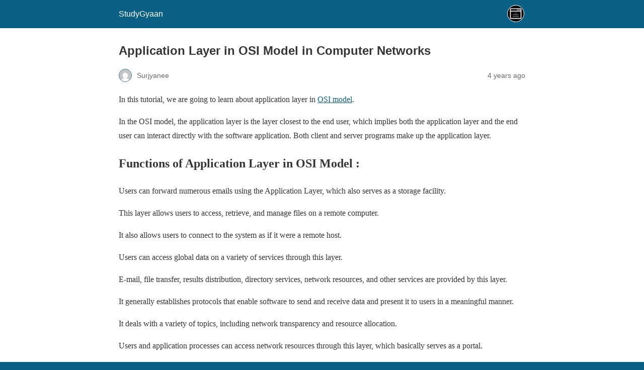

--- FILE ---
content_type: text/html; charset=utf-8
request_url: https://studygyaan.com/computer-networks/application-layer-in-osi-model?amp=1
body_size: 8082
content:
<!DOCTYPE html><html amp="" lang="en-GB" data-amp-auto-lightbox-disable="" transformed="self;v=1" i-amphtml-layout="" i-amphtml-no-boilerplate=""><head><meta charset="utf-8"/><meta name="viewport" content="width=device-width,minimum-scale=1"/><link rel="preconnect" href="https://cdn.ampproject.org"/><style amp-runtime="" i-amphtml-version="012512221826001">html{overflow-x:hidden!important}html.i-amphtml-fie{height:100%!important;width:100%!important}html:not([amp4ads]),html:not([amp4ads]) body{height:auto!important}html:not([amp4ads]) body{margin:0!important}body{-webkit-text-size-adjust:100%;-moz-text-size-adjust:100%;-ms-text-size-adjust:100%;text-size-adjust:100%}html.i-amphtml-singledoc.i-amphtml-embedded{-ms-touch-action:pan-y pinch-zoom;touch-action:pan-y pinch-zoom}html.i-amphtml-fie>body,html.i-amphtml-singledoc>body{overflow:visible!important}html.i-amphtml-fie:not(.i-amphtml-inabox)>body,html.i-amphtml-singledoc:not(.i-amphtml-inabox)>body{position:relative!important}html.i-amphtml-ios-embed-legacy>body{overflow-x:hidden!important;overflow-y:auto!important;position:absolute!important}html.i-amphtml-ios-embed{overflow-y:auto!important;position:static}#i-amphtml-wrapper{overflow-x:hidden!important;overflow-y:auto!important;position:absolute!important;top:0!important;left:0!important;right:0!important;bottom:0!important;margin:0!important;display:block!important}html.i-amphtml-ios-embed.i-amphtml-ios-overscroll,html.i-amphtml-ios-embed.i-amphtml-ios-overscroll>#i-amphtml-wrapper{-webkit-overflow-scrolling:touch!important}#i-amphtml-wrapper>body{position:relative!important;border-top:1px solid transparent!important}#i-amphtml-wrapper+body{visibility:visible}#i-amphtml-wrapper+body .i-amphtml-lightbox-element,#i-amphtml-wrapper+body[i-amphtml-lightbox]{visibility:hidden}#i-amphtml-wrapper+body[i-amphtml-lightbox] .i-amphtml-lightbox-element{visibility:visible}#i-amphtml-wrapper.i-amphtml-scroll-disabled,.i-amphtml-scroll-disabled{overflow-x:hidden!important;overflow-y:hidden!important}amp-instagram{padding:54px 0px 0px!important;background-color:#fff}amp-iframe iframe{box-sizing:border-box!important}[amp-access][amp-access-hide]{display:none}[subscriptions-dialog],body:not(.i-amphtml-subs-ready) [subscriptions-action],body:not(.i-amphtml-subs-ready) [subscriptions-section]{display:none!important}amp-experiment,amp-live-list>[update]{display:none}amp-list[resizable-children]>.i-amphtml-loading-container.amp-hidden{display:none!important}amp-list [fetch-error],amp-list[load-more] [load-more-button],amp-list[load-more] [load-more-end],amp-list[load-more] [load-more-failed],amp-list[load-more] [load-more-loading]{display:none}amp-list[diffable] div[role=list]{display:block}amp-story-page,amp-story[standalone]{min-height:1px!important;display:block!important;height:100%!important;margin:0!important;padding:0!important;overflow:hidden!important;width:100%!important}amp-story[standalone]{background-color:#000!important;position:relative!important}amp-story-page{background-color:#757575}amp-story .amp-active>div,amp-story .i-amphtml-loader-background{display:none!important}amp-story-page:not(:first-of-type):not([distance]):not([active]){transform:translateY(1000vh)!important}amp-autocomplete{position:relative!important;display:inline-block!important}amp-autocomplete>input,amp-autocomplete>textarea{padding:0.5rem;border:1px solid rgba(0,0,0,.33)}.i-amphtml-autocomplete-results,amp-autocomplete>input,amp-autocomplete>textarea{font-size:1rem;line-height:1.5rem}[amp-fx^=fly-in]{visibility:hidden}amp-script[nodom],amp-script[sandboxed]{position:fixed!important;top:0!important;width:1px!important;height:1px!important;overflow:hidden!important;visibility:hidden}
/*# sourceURL=/css/ampdoc.css*/[hidden]{display:none!important}.i-amphtml-element{display:inline-block}.i-amphtml-blurry-placeholder{transition:opacity 0.3s cubic-bezier(0.0,0.0,0.2,1)!important;pointer-events:none}[layout=nodisplay]:not(.i-amphtml-element){display:none!important}.i-amphtml-layout-fixed,[layout=fixed][width][height]:not(.i-amphtml-layout-fixed){display:inline-block;position:relative}.i-amphtml-layout-responsive,[layout=responsive][width][height]:not(.i-amphtml-layout-responsive),[width][height][heights]:not([layout]):not(.i-amphtml-layout-responsive),[width][height][sizes]:not(img):not([layout]):not(.i-amphtml-layout-responsive){display:block;position:relative}.i-amphtml-layout-intrinsic,[layout=intrinsic][width][height]:not(.i-amphtml-layout-intrinsic){display:inline-block;position:relative;max-width:100%}.i-amphtml-layout-intrinsic .i-amphtml-sizer{max-width:100%}.i-amphtml-intrinsic-sizer{max-width:100%;display:block!important}.i-amphtml-layout-container,.i-amphtml-layout-fixed-height,[layout=container],[layout=fixed-height][height]:not(.i-amphtml-layout-fixed-height){display:block;position:relative}.i-amphtml-layout-fill,.i-amphtml-layout-fill.i-amphtml-notbuilt,[layout=fill]:not(.i-amphtml-layout-fill),body noscript>*{display:block;overflow:hidden!important;position:absolute;top:0;left:0;bottom:0;right:0}body noscript>*{position:absolute!important;width:100%;height:100%;z-index:2}body noscript{display:inline!important}.i-amphtml-layout-flex-item,[layout=flex-item]:not(.i-amphtml-layout-flex-item){display:block;position:relative;-ms-flex:1 1 auto;flex:1 1 auto}.i-amphtml-layout-fluid{position:relative}.i-amphtml-layout-size-defined{overflow:hidden!important}.i-amphtml-layout-awaiting-size{position:absolute!important;top:auto!important;bottom:auto!important}i-amphtml-sizer{display:block!important}@supports (aspect-ratio:1/1){i-amphtml-sizer.i-amphtml-disable-ar{display:none!important}}.i-amphtml-blurry-placeholder,.i-amphtml-fill-content{display:block;height:0;max-height:100%;max-width:100%;min-height:100%;min-width:100%;width:0;margin:auto}.i-amphtml-layout-size-defined .i-amphtml-fill-content{position:absolute;top:0;left:0;bottom:0;right:0}.i-amphtml-replaced-content,.i-amphtml-screen-reader{padding:0!important;border:none!important}.i-amphtml-screen-reader{position:fixed!important;top:0px!important;left:0px!important;width:4px!important;height:4px!important;opacity:0!important;overflow:hidden!important;margin:0!important;display:block!important;visibility:visible!important}.i-amphtml-screen-reader~.i-amphtml-screen-reader{left:8px!important}.i-amphtml-screen-reader~.i-amphtml-screen-reader~.i-amphtml-screen-reader{left:12px!important}.i-amphtml-screen-reader~.i-amphtml-screen-reader~.i-amphtml-screen-reader~.i-amphtml-screen-reader{left:16px!important}.i-amphtml-unresolved{position:relative;overflow:hidden!important}.i-amphtml-select-disabled{-webkit-user-select:none!important;-ms-user-select:none!important;user-select:none!important}.i-amphtml-notbuilt,[layout]:not(.i-amphtml-element),[width][height][heights]:not([layout]):not(.i-amphtml-element),[width][height][sizes]:not(img):not([layout]):not(.i-amphtml-element){position:relative;overflow:hidden!important;color:transparent!important}.i-amphtml-notbuilt:not(.i-amphtml-layout-container)>*,[layout]:not([layout=container]):not(.i-amphtml-element)>*,[width][height][heights]:not([layout]):not(.i-amphtml-element)>*,[width][height][sizes]:not([layout]):not(.i-amphtml-element)>*{display:none}amp-img:not(.i-amphtml-element)[i-amphtml-ssr]>img.i-amphtml-fill-content{display:block}.i-amphtml-notbuilt:not(.i-amphtml-layout-container),[layout]:not([layout=container]):not(.i-amphtml-element),[width][height][heights]:not([layout]):not(.i-amphtml-element),[width][height][sizes]:not(img):not([layout]):not(.i-amphtml-element){color:transparent!important;line-height:0!important}.i-amphtml-ghost{visibility:hidden!important}.i-amphtml-element>[placeholder],[layout]:not(.i-amphtml-element)>[placeholder],[width][height][heights]:not([layout]):not(.i-amphtml-element)>[placeholder],[width][height][sizes]:not([layout]):not(.i-amphtml-element)>[placeholder]{display:block;line-height:normal}.i-amphtml-element>[placeholder].amp-hidden,.i-amphtml-element>[placeholder].hidden{visibility:hidden}.i-amphtml-element:not(.amp-notsupported)>[fallback],.i-amphtml-layout-container>[placeholder].amp-hidden,.i-amphtml-layout-container>[placeholder].hidden{display:none}.i-amphtml-layout-size-defined>[fallback],.i-amphtml-layout-size-defined>[placeholder]{position:absolute!important;top:0!important;left:0!important;right:0!important;bottom:0!important;z-index:1}amp-img[i-amphtml-ssr]:not(.i-amphtml-element)>[placeholder]{z-index:auto}.i-amphtml-notbuilt>[placeholder]{display:block!important}.i-amphtml-hidden-by-media-query{display:none!important}.i-amphtml-element-error{background:red!important;color:#fff!important;position:relative!important}.i-amphtml-element-error:before{content:attr(error-message)}i-amp-scroll-container,i-amphtml-scroll-container{position:absolute;top:0;left:0;right:0;bottom:0;display:block}i-amp-scroll-container.amp-active,i-amphtml-scroll-container.amp-active{overflow:auto;-webkit-overflow-scrolling:touch}.i-amphtml-loading-container{display:block!important;pointer-events:none;z-index:1}.i-amphtml-notbuilt>.i-amphtml-loading-container{display:block!important}.i-amphtml-loading-container.amp-hidden{visibility:hidden}.i-amphtml-element>[overflow]{cursor:pointer;position:relative;z-index:2;visibility:hidden;display:initial;line-height:normal}.i-amphtml-layout-size-defined>[overflow]{position:absolute}.i-amphtml-element>[overflow].amp-visible{visibility:visible}template{display:none!important}.amp-border-box,.amp-border-box *,.amp-border-box :after,.amp-border-box :before{box-sizing:border-box}amp-pixel{display:none!important}amp-analytics,amp-auto-ads,amp-story-auto-ads{position:fixed!important;top:0!important;width:1px!important;height:1px!important;overflow:hidden!important;visibility:hidden}amp-story{visibility:hidden!important}html.i-amphtml-fie>amp-analytics{position:initial!important}[visible-when-invalid]:not(.visible),form [submit-error],form [submit-success],form [submitting]{display:none}amp-accordion{display:block!important}@media (min-width:1px){:where(amp-accordion>section)>:first-child{margin:0;background-color:#efefef;padding-right:20px;border:1px solid #dfdfdf}:where(amp-accordion>section)>:last-child{margin:0}}amp-accordion>section{float:none!important}amp-accordion>section>*{float:none!important;display:block!important;overflow:hidden!important;position:relative!important}amp-accordion,amp-accordion>section{margin:0}amp-accordion:not(.i-amphtml-built)>section>:last-child{display:none!important}amp-accordion:not(.i-amphtml-built)>section[expanded]>:last-child{display:block!important}
/*# sourceURL=/css/ampshared.css*/</style><meta name="description" content="In this tutorial, we will learn about application layer in OSI model. The application layer is the layer closest to the end user."/><meta name="robots" content="follow, index, max-snippet:-1, max-video-preview:-1, max-image-preview:large"/><meta property="og:locale" content="en_GB"/><meta property="og:type" content="article"/><meta property="og:title" content="Application Layer in OSI Model in Computer Networks -"/><meta property="og:description" content="In this tutorial, we will learn about application layer in OSI model. The application layer is the layer closest to the end user."/><meta property="og:url" content="https://studygyaan.com/computer-networks/application-layer-in-osi-model"/><meta property="og:site_name" content="StudyGyaan"/><meta property="article:publisher" content="https://www.facebook.com/studygyaan"/><meta property="article:section" content="computer networks"/><meta property="og:updated_time" content="2024-03-25T04:09:33+05:30"/><meta property="og:image" content="https://studygyaan.com/wp-content/uploads/2023/12/StudyGyaan-Social-Preview.png"/><meta property="og:image:secure_url" content="https://studygyaan.com/wp-content/uploads/2023/12/StudyGyaan-Social-Preview.png"/><meta property="og:image:width" content="1200"/><meta property="og:image:height" content="630"/><meta property="og:image:alt" content="StudyGyaan Website Social Preview"/><meta property="og:image:type" content="image/png"/><meta property="article:published_time" content="2022-03-03T16:00:20+05:30"/><meta property="article:modified_time" content="2024-03-25T04:09:33+05:30"/><meta name="twitter:card" content="summary_large_image"/><meta name="twitter:title" content="Application Layer in OSI Model in Computer Networks -"/><meta name="twitter:description" content="In this tutorial, we will learn about application layer in OSI model. The application layer is the layer closest to the end user."/><meta name="twitter:site" content="@studygyaan"/><meta name="twitter:creator" content="@studygyaan"/><meta name="twitter:image" content="https://studygyaan.com/wp-content/uploads/2023/12/StudyGyaan-Social-Preview.png"/><meta name="twitter:label1" content="Written by"/><meta name="twitter:data1" content="Surjyanee"/><meta name="twitter:label2" content="Time to read"/><meta name="twitter:data2" content="2 minutes"/><meta name="generator" content="AMP Plugin v2.5.5; mode=reader; theme=legacy"/><script async="" src="https://cdn.ampproject.org/v0.mjs" type="module" crossorigin="anonymous"></script><script async="" nomodule="" src="https://cdn.ampproject.org/v0.js" crossorigin="anonymous"></script><style amp-custom="">#amp-mobile-version-switcher{left:0;position:absolute;width:100%;z-index:100}#amp-mobile-version-switcher>a{background-color:#444;border:0;color:#eaeaea;display:block;font-family:-apple-system,BlinkMacSystemFont,Segoe UI,Roboto,Oxygen-Sans,Ubuntu,Cantarell,Helvetica Neue,sans-serif;font-size:16px;font-weight:600;padding:15px 0;text-align:center;-webkit-text-decoration:none;text-decoration:none}#amp-mobile-version-switcher>a:active,#amp-mobile-version-switcher>a:focus,#amp-mobile-version-switcher>a:hover{-webkit-text-decoration:underline;text-decoration:underline}:where(.wp-block-button__link){border-radius:9999px;box-shadow:none;padding:calc(.667em + 2px) calc(1.333em + 2px);text-decoration:none}:root :where(.wp-block-button .wp-block-button__link.is-style-outline),:root :where(.wp-block-button.is-style-outline>.wp-block-button__link){border:2px solid;padding:.667em 1.333em}:root :where(.wp-block-button .wp-block-button__link.is-style-outline:not(.has-text-color)),:root :where(.wp-block-button.is-style-outline>.wp-block-button__link:not(.has-text-color)){color:currentColor}:root :where(.wp-block-button .wp-block-button__link.is-style-outline:not(.has-background)),:root :where(.wp-block-button.is-style-outline>.wp-block-button__link:not(.has-background)){background-color:initial;background-image:none}:where(.wp-block-columns){margin-bottom:1.75em}:where(.wp-block-columns.has-background){padding:1.25em 2.375em}:where(.wp-block-post-comments input[type=submit]){border:none}:where(.wp-block-cover-image:not(.has-text-color)),:where(.wp-block-cover:not(.has-text-color)){color:#fff}:where(.wp-block-cover-image.is-light:not(.has-text-color)),:where(.wp-block-cover.is-light:not(.has-text-color)){color:#000}:root :where(.wp-block-cover h1:not(.has-text-color)),:root :where(.wp-block-cover h2:not(.has-text-color)),:root :where(.wp-block-cover h3:not(.has-text-color)),:root :where(.wp-block-cover h4:not(.has-text-color)),:root :where(.wp-block-cover h5:not(.has-text-color)),:root :where(.wp-block-cover h6:not(.has-text-color)),:root :where(.wp-block-cover p:not(.has-text-color)){color:inherit}:where(.wp-block-file){margin-bottom:1.5em}:where(.wp-block-file__button){border-radius:2em;display:inline-block;padding:.5em 1em}:where(.wp-block-file__button):is(a):active,:where(.wp-block-file__button):is(a):focus,:where(.wp-block-file__button):is(a):hover,:where(.wp-block-file__button):is(a):visited{box-shadow:none;color:#fff;opacity:.85;text-decoration:none}.wp-block-group{box-sizing:border-box}:where(.wp-block-group.wp-block-group-is-layout-constrained){position:relative}@keyframes show-content-image{0%{visibility:hidden}99%{visibility:hidden}to{visibility:visible}}@keyframes turn-on-visibility{0%{opacity:0}to{opacity:1}}@keyframes turn-off-visibility{0%{opacity:1;visibility:visible}99%{opacity:0;visibility:visible}to{opacity:0;visibility:hidden}}@keyframes lightbox-zoom-in{0%{transform:translate(calc(( -100vw + var(--wp--lightbox-scrollbar-width) ) / 2 + var(--wp--lightbox-initial-left-position)),calc(-50vh + var(--wp--lightbox-initial-top-position))) scale(var(--wp--lightbox-scale))}to{transform:translate(-50%,-50%) scale(1)}}@keyframes lightbox-zoom-out{0%{transform:translate(-50%,-50%) scale(1);visibility:visible}99%{visibility:visible}to{transform:translate(calc(( -100vw + var(--wp--lightbox-scrollbar-width) ) / 2 + var(--wp--lightbox-initial-left-position)),calc(-50vh + var(--wp--lightbox-initial-top-position))) scale(var(--wp--lightbox-scale));visibility:hidden}}:where(.wp-block-latest-comments:not([data-amp-original-style*=line-height] .wp-block-latest-comments__comment)){line-height:1.1}:where(.wp-block-latest-comments:not([data-amp-original-style*=line-height] .wp-block-latest-comments__comment-excerpt p)){line-height:1.8}:root :where(.wp-block-latest-posts.is-grid){padding:0}:root :where(.wp-block-latest-posts.wp-block-latest-posts__list){padding-left:0}:root :where(.wp-block-list.has-background){padding:1.25em 2.375em}:where(.wp-block-navigation.has-background .wp-block-navigation-item a:not(.wp-element-button)),:where(.wp-block-navigation.has-background .wp-block-navigation-submenu a:not(.wp-element-button)){padding:.5em 1em}:where(.wp-block-navigation .wp-block-navigation__submenu-container .wp-block-navigation-item a:not(.wp-element-button)),:where(.wp-block-navigation .wp-block-navigation__submenu-container .wp-block-navigation-submenu a:not(.wp-element-button)),:where(.wp-block-navigation .wp-block-navigation__submenu-container .wp-block-navigation-submenu button.wp-block-navigation-item__content),:where(.wp-block-navigation .wp-block-navigation__submenu-container .wp-block-pages-list__item button.wp-block-navigation-item__content){padding:.5em 1em}@keyframes overlay-menu__fade-in-animation{0%{opacity:0;transform:translateY(.5em)}to{opacity:1;transform:translateY(0)}}:root :where(p.has-background){padding:1.25em 2.375em}:where(p.has-text-color:not(.has-link-color)) a{color:inherit}:where(.wp-block-post-excerpt){box-sizing:border-box;margin-bottom:var(--wp--style--block-gap);margin-top:var(--wp--style--block-gap)}:where(.wp-block-preformatted.has-background){padding:1.25em 2.375em}:where(.wp-block-search__button){border:1px solid #ccc;padding:6px 10px}:where(.wp-block-search__input){font-family:inherit;font-size:inherit;font-style:inherit;font-weight:inherit;letter-spacing:inherit;line-height:inherit;text-transform:inherit}:where(.wp-block-search__button-inside .wp-block-search__inside-wrapper){border:1px solid #949494;box-sizing:border-box;padding:4px}:where(.wp-block-search__button-inside .wp-block-search__inside-wrapper) :where(.wp-block-search__button){padding:4px 8px}:root :where(.wp-block-separator.is-style-dots){height:auto;line-height:1;text-align:center}:root :where(.wp-block-separator.is-style-dots):before{color:currentColor;content:"···";font-family:serif;font-size:1.5em;letter-spacing:2em;padding-left:2em}:root :where(.wp-block-site-logo.is-style-rounded){border-radius:9999px}:root :where(.wp-block-social-links .wp-social-link a){padding:.25em}:root :where(.wp-block-social-links.is-style-logos-only .wp-social-link a){padding:0}:root :where(.wp-block-social-links.is-style-pill-shape .wp-social-link a){padding-left:.6666666667em;padding-right:.6666666667em}:root :where(.wp-block-tag-cloud.is-style-outline){display:flex;flex-wrap:wrap;gap:1ch}:root :where(.wp-block-tag-cloud.is-style-outline a){border:1px solid;margin-right:0;padding:1ch 2ch}:root :where(.wp-block-tag-cloud.is-style-outline a):not(#_#_#_#_#_#_#_#_){font-size:unset;text-decoration:none}:root :where(.wp-block-table-of-contents){box-sizing:border-box}:where(.wp-block-term-description){box-sizing:border-box;margin-bottom:var(--wp--style--block-gap);margin-top:var(--wp--style--block-gap)}:where(pre.wp-block-verse){font-family:inherit}:root{--wp--preset--font-size--normal:16px;--wp--preset--font-size--huge:42px}html :where(.has-border-color){border-style:solid}html :where([data-amp-original-style*=border-top-color]){border-top-style:solid}html :where([data-amp-original-style*=border-right-color]){border-right-style:solid}html :where([data-amp-original-style*=border-bottom-color]){border-bottom-style:solid}html :where([data-amp-original-style*=border-left-color]){border-left-style:solid}html :where([data-amp-original-style*=border-width]){border-style:solid}html :where([data-amp-original-style*=border-top-width]){border-top-style:solid}html :where([data-amp-original-style*=border-right-width]){border-right-style:solid}html :where([data-amp-original-style*=border-bottom-width]){border-bottom-style:solid}html :where([data-amp-original-style*=border-left-width]){border-left-style:solid}html :where(amp-img[class*=wp-image-]),html :where(amp-anim[class*=wp-image-]){height:auto;max-width:100%}:where(figure){margin:0 0 1em}html :where(.is-position-sticky){--wp-admin--admin-bar--position-offset:var(--wp-admin--admin-bar--height,0px)}@media screen and (max-width:600px){html :where(.is-position-sticky){--wp-admin--admin-bar--position-offset:0px}}:root :where(.wp-block-image figcaption){color:#555;font-size:13px;text-align:center}:where(.wp-block-group.has-background){padding:1.25em 2.375em}:root :where(.wp-block-template-part.has-background){margin-bottom:0;margin-top:0;padding:1.25em 2.375em}amp-img.amp-wp-enforced-sizes{object-fit:contain}amp-img img,amp-img noscript{image-rendering:inherit;object-fit:inherit;object-position:inherit}.amp-wp-enforced-sizes{max-width:100%;margin:0 auto}html{background:#0a5f85}body{background:#fff;color:#353535;font-family:Georgia,"Times New Roman",Times,Serif;font-weight:300;line-height:1.75}p{margin:0 0 1em;padding:0}a,a:visited{color:#0a5f85}a:hover,a:active,a:focus{color:#353535}.amp-wp-meta,.amp-wp-header div,.amp-wp-title,.amp-wp-tax-category,.amp-wp-footer p,.back-to-top{font-family:-apple-system,BlinkMacSystemFont,"Segoe UI","Roboto","Oxygen-Sans","Ubuntu","Cantarell","Helvetica Neue",sans-serif}.amp-wp-header{background-color:#0a5f85}.amp-wp-header div{color:#fff;font-size:1em;font-weight:400;margin:0 auto;max-width:calc(840px - 32px);padding:.875em 16px;position:relative}.amp-wp-header a{color:#fff;text-decoration:none}.amp-wp-header .amp-wp-site-icon{background-color:#fff;border:1px solid #fff;border-radius:50%;position:absolute;right:18px;top:10px}.amp-wp-article{color:#353535;font-weight:400;margin:1.5em auto;max-width:840px;overflow-wrap:break-word;word-wrap:break-word}.amp-wp-article-header{align-items:center;align-content:stretch;display:flex;flex-wrap:wrap;justify-content:space-between;margin:1.5em 16px 0}.amp-wp-title{color:#353535;display:block;flex:1 0 100%;font-weight:900;margin:0 0 .625em;width:100%}.amp-wp-meta{color:#696969;display:inline-block;flex:2 1 50%;font-size:.875em;line-height:1.5em;margin:0 0 1.5em;padding:0}.amp-wp-article-header .amp-wp-meta:last-of-type{text-align:right}.amp-wp-article-header .amp-wp-meta:first-of-type{text-align:left}.amp-wp-byline amp-img,.amp-wp-byline .amp-wp-author{display:inline-block;vertical-align:middle}.amp-wp-byline amp-img{border:1px solid #0a5f85;border-radius:50%;position:relative;margin-right:6px}.amp-wp-posted-on{text-align:right}.amp-wp-article-content{margin:0 16px}.amp-wp-article-content amp-img{margin:0 auto}.amp-wp-article-footer .amp-wp-meta{display:block}.amp-wp-tax-category{color:#696969;font-size:.875em;line-height:1.5em;margin:1.5em 16px}.amp-wp-footer{border-top:1px solid #c2c2c2;margin:calc(1.5em - 1px) 0 0}.amp-wp-footer div{margin:0 auto;max-width:calc(840px - 32px);padding:1.25em 16px 1.25em;position:relative}.amp-wp-footer h2{font-size:1em;line-height:1.375em;margin:0 0 .5em}.amp-wp-footer p{color:#696969;font-size:.8em;line-height:1.5em;margin:0 85px 0 0}.amp-wp-footer a{text-decoration:none}.back-to-top{bottom:1.275em;font-size:.8em;font-weight:600;line-height:2em;position:absolute;right:16px}

/*# sourceURL=amp-custom.css */</style><link rel="canonical" href="https://studygyaan.com/computer-networks/application-layer-in-osi-model"/><script type="application/ld+json" class="rank-math-schema">{"@context":"https://schema.org","@graph":[{"@type":"Organization","@id":"https://studygyaan.com/#organization","name":"StudyGyaan","url":"https://studygyaan.com","sameAs":["https://www.facebook.com/studygyaan","https://twitter.com/studygyaan","https://www.instagram.com/studygyaan/","https://in.pinterest.com/StudyGyaan/","https://www.youtube.com/channel/UCXDuUu3Mu9ktnfUWIbkEKgw"],"logo":{"@type":"ImageObject","@id":"https://studygyaan.com/#logo","url":"https://studygyaan.com/wp-content/uploads/2023/08/StudyGyaan-Logo.png","contentUrl":"https://studygyaan.com/wp-content/uploads/2023/08/StudyGyaan-Logo.png","caption":"StudyGyaan","inLanguage":"en-GB","width":"330","height":"50"}},{"@type":"WebSite","@id":"https://studygyaan.com/#website","url":"https://studygyaan.com","name":"StudyGyaan","alternateName":"Study Gyaan","publisher":{"@id":"https://studygyaan.com/#organization"},"inLanguage":"en-GB"},{"@type":"ImageObject","@id":"https://studygyaan.com/wp-content/uploads/2023/12/StudyGyaan-Social-Preview.png","url":"https://studygyaan.com/wp-content/uploads/2023/12/StudyGyaan-Social-Preview.png","width":"1200","height":"630","caption":"StudyGyaan Website Social Preview","inLanguage":"en-GB"},{"@type":"BreadcrumbList","@id":"https://studygyaan.com/computer-networks/application-layer-in-osi-model#breadcrumb","itemListElement":[{"@type":"ListItem","position":"1","item":{"@id":"https://studygyaan.com","name":"Home"}},{"@type":"ListItem","position":"2","item":{"@id":"https://studygyaan.com/category/computer-networks","name":"computer networks"}},{"@type":"ListItem","position":"3","item":{"@id":"https://studygyaan.com/computer-networks/application-layer-in-osi-model","name":"Application Layer in OSI Model in Computer Networks"}}]},{"@type":"WebPage","@id":"https://studygyaan.com/computer-networks/application-layer-in-osi-model#webpage","url":"https://studygyaan.com/computer-networks/application-layer-in-osi-model","name":"Application Layer in OSI Model in Computer Networks -","datePublished":"2022-03-03T16:00:20+05:30","dateModified":"2024-03-25T04:09:33+05:30","isPartOf":{"@id":"https://studygyaan.com/#website"},"primaryImageOfPage":{"@id":"https://studygyaan.com/wp-content/uploads/2023/12/StudyGyaan-Social-Preview.png"},"inLanguage":"en-GB","breadcrumb":{"@id":"https://studygyaan.com/computer-networks/application-layer-in-osi-model#breadcrumb"}},{"@type":"Person","@id":"https://studygyaan.com/author/surjyanee-halder","name":"Surjyanee","description":"Immerse yourself in tech brilliance with Surjyanee Halder. Explore insights in her expertly crafted blogs, guiding your coding endeavors.","url":"https://studygyaan.com/author/surjyanee-halder","image":{"@type":"ImageObject","@id":"https://secure.gravatar.com/avatar/e8a46539534fa093f13f8b43c9e88e5d13ab058abab8b9ad9e363c84c336259a?s=96\u0026amp;d=mm\u0026amp;r=g","url":"https://secure.gravatar.com/avatar/e8a46539534fa093f13f8b43c9e88e5d13ab058abab8b9ad9e363c84c336259a?s=96\u0026amp;d=mm\u0026amp;r=g","caption":"Surjyanee","inLanguage":"en-GB"},"sameAs":["https://www.linkedin.com/in/surjyanee-halder-bb4b661a6/"],"worksFor":{"@id":"https://studygyaan.com/#organization"}},{"@type":"Article","headline":"Application Layer in OSI Model in Computer Networks -","keywords":"Application Layer in OSI Model","datePublished":"2022-03-03T16:00:20+05:30","dateModified":"2024-03-25T04:09:33+05:30","articleSection":"computer networks","author":{"@id":"https://studygyaan.com/author/surjyanee-halder","name":"Surjyanee"},"publisher":{"@id":"https://studygyaan.com/#organization"},"description":"In this tutorial, we will learn about application layer in OSI model. The application layer is the layer closest to the end user.","name":"Application Layer in OSI Model in Computer Networks -","@id":"https://studygyaan.com/computer-networks/application-layer-in-osi-model#richSnippet","isPartOf":{"@id":"https://studygyaan.com/computer-networks/application-layer-in-osi-model#webpage"},"image":{"@id":"https://studygyaan.com/wp-content/uploads/2023/12/StudyGyaan-Social-Preview.png"},"inLanguage":"en-GB","mainEntityOfPage":{"@id":"https://studygyaan.com/computer-networks/application-layer-in-osi-model#webpage"}}]}</script><title>Application Layer in OSI Model in Computer Networks -</title></head>

<body data-rsssl="1" class="">

<header id="top" class="amp-wp-header">
	<div>
		<a href="https://studygyaan.com/">
										<amp-img src="https://studygyaan.com/wp-content/uploads/2022/08/cropped-studygyaan-logo-32x32.jpg" width="32" height="32" class="amp-wp-site-icon amp-wp-enforced-sizes i-amphtml-layout-intrinsic i-amphtml-layout-size-defined" data-hero-candidate="" alt="Site icon" layout="intrinsic" data-hero="" i-amphtml-ssr="" i-amphtml-layout="intrinsic"><i-amphtml-sizer slot="i-amphtml-svc" class="i-amphtml-sizer"><img alt="" aria-hidden="true" class="i-amphtml-intrinsic-sizer" role="presentation" src="[data-uri]"/></i-amphtml-sizer><img class="i-amphtml-fill-content i-amphtml-replaced-content" decoding="async" alt="Site icon" src="https://studygyaan.com/wp-content/uploads/2022/08/cropped-studygyaan-logo-32x32.jpg"/></amp-img>
						<span class="amp-site-title">
				StudyGyaan			</span>
		</a>
	</div>
</header>

<article class="amp-wp-article">
	<header class="amp-wp-article-header">
		<h1 class="amp-wp-title">Application Layer in OSI Model in Computer Networks</h1>
			<div class="amp-wp-meta amp-wp-byline">
					<amp-img src="https://secure.gravatar.com/avatar/e8a46539534fa093f13f8b43c9e88e5d13ab058abab8b9ad9e363c84c336259a?s=72&amp;d=mm&amp;r=g" srcset="
					https://secure.gravatar.com/avatar/e8a46539534fa093f13f8b43c9e88e5d13ab058abab8b9ad9e363c84c336259a?s=24&amp;d=mm&amp;r=g 1x,
					https://secure.gravatar.com/avatar/e8a46539534fa093f13f8b43c9e88e5d13ab058abab8b9ad9e363c84c336259a?s=48&amp;d=mm&amp;r=g 2x,
					https://secure.gravatar.com/avatar/e8a46539534fa093f13f8b43c9e88e5d13ab058abab8b9ad9e363c84c336259a?s=72&amp;d=mm&amp;r=g 3x
				" alt="Surjyanee" width="24" height="24" layout="fixed" class="i-amphtml-layout-fixed i-amphtml-layout-size-defined" style="width:24px;height:24px" i-amphtml-layout="fixed"></amp-img>
				<span class="amp-wp-author author vcard">Surjyanee</span>
	</div>
<div class="amp-wp-meta amp-wp-posted-on">
	<time datetime="2022-03-03T16:00:20+00:00">
		4 years ago	</time>
</div>
	</header>

	
	<div class="amp-wp-article-content">
		
<p>In this tutorial, we are going to learn about application layer in <a href="https://studygyaan.com/computer-networks/computer-network-models" target="_blank" rel="noreferrer noopener">OSI model</a>.</p>



<p>In the OSI model, the application layer is the layer closest to the end user, which implies both the application layer and the end user can interact directly with the software application. Both client and server programs make up the application layer.</p>



<h2 class="wp-block-heading">Functions of Application Layer in OSI Model : </h2>



<div class="wp-block-group"><div class="wp-block-group__inner-container is-layout-flow wp-block-group-is-layout-flow">
<p>Users can forward numerous emails using the Application Layer, which also serves as a storage facility.</p>



<p>This layer allows users to access, retrieve, and manage files on a remote computer.</p>



<p>It also allows users to connect to the system as if it were a remote host.</p>



<p>Users can access global data on a variety of services through this layer.</p>



<p>E-mail, file transfer, results distribution, directory services, network resources, and other services are provided by this layer.</p>



<p>It generally establishes protocols that enable software to send and receive data and present it to users in a meaningful manner.</p>



<p>It deals with a variety of topics, including network transparency and resource allocation.</p>



<p>Users and application processes can access network resources through this layer, which basically serves as a portal.</p>
</div></div>



<h2 class="wp-block-heading">Services of Application Layer in OSI Model: </h2>



<h3 class="wp-block-heading">Network virtual terminal : </h3>



<p>A user can log on to a remote host using an application layer. The application accomplishes this by emulating a terminal on the remote machine in software. The user’s computer interacts with the software terminal, which in turn interacts with the host. The user is allowed to log on as the remote host believes it is connecting with one of its own terminals.</p>



<h3 class="wp-block-heading">FTAM : </h3>



<p>A user can use an application to access files on a distant computer, retrieve files from that computer, and also manage data on that machine. In terms of file structure, file attributes, and the types of operations done on the files and their attributes, FTAM specifies a hierarchical virtual file.</p>



<h3 class="wp-block-heading">Addressing : </h3>



<p>There is a requirement for addressing in order to obtain communication between client and server. When a client sends a request to the server, it includes the server’s address as well as the client’s own. The client request contains the destination address. For example, client address, which is included in the server response. DNS is necessary to accomplish this type of address.</p>



<h3 class="wp-block-heading">Others : </h3>



<p>Email forwarding and storage are provided by an application layer. A distributed database in an application offers access to global information about multiple objects and services. It verifies if the message was sent by the sender or received by the receiver, or both.</p>
	</div>

	<footer class="amp-wp-article-footer">
			<div class="amp-wp-meta amp-wp-tax-category">
		Categories: <a href="https://studygyaan.com/category/computer-networks" rel="category tag">computer networks</a>	</div>

	</footer>
</article>

<footer class="amp-wp-footer">
	<div>
		<h2>StudyGyaan</h2>
		<a href="#top" class="back-to-top">Back to top</a>
	</div>
</footer>


		<div id="amp-mobile-version-switcher">
			<a rel="nofollow" href="https://studygyaan.com/computer-networks/application-layer-in-osi-model?noamp=mobile">
				Exit mobile version			</a>
		</div>

				


</body></html>